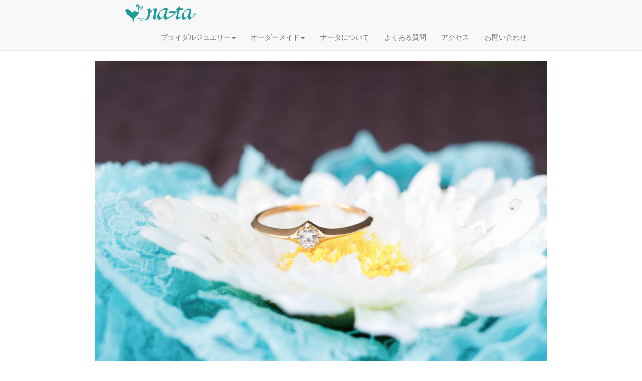

--- FILE ---
content_type: text/html
request_url: http://na-ta-jewel.com/engagement/bright/
body_size: 3896
content:
<!DOCTYPE html>
<html lang="ja">
  <head>
    <meta charset="UTF-8">
	<meta http-equiv="X-UA-Compatible" content="IE=edge">
	<meta name="viewport" content="width=device-width, initial-scale=1">
    <title>ブライト｜エンゲージリング（婚約指輪）｜オリジナルジュエリーナータ</title>
    <meta name="Keywords" content="ブライト,婚約指輪,エンゲージリング" />
    <meta name="Description" content="ブライトは夜空の輝きをイメージしたエンゲージリング。ブライダルリング専門店ナータ。" />
    <!-- OGP -->
    <meta property="og:title" content="ブライト｜エンゲージリング（婚約指輪）｜オリジナルジュエリーナータ" />
    <meta property="og:url" content="http://na-ta-jewel.com/engagement/bright/" />
    <meta property="og:type" content="website" />
    <meta property="og:description" content="ブライトは夜空の輝きをイメージしたエンゲージリング。ブライダルリング専門店ナータ。" />
    <meta property="og:image" content="http://na-ta-jewel.com/imgs/marriage/p01img_bright.jpg" /> 
    <meta property="og:locale" content="ja_JP" />
    <meta name="twitter:card" content="summary_large_image" />
    <meta name="twitter:site" content="@natajewel" />
    <!-- Bootstrap -->
	<link href="../../css/bootstrap.css" rel="stylesheet">
	<link href="../../rstyle.css" rel="stylesheet" type="text/css">
    <!-- jQuery (necessary for Bootstrap's JavaScript plugins) --> 
	<script src="../../js/jquery-1.11.3.min.js"></script>
	<!-- Include all compiled plugins (below), or include individual files as needed --> 
	<script src="../../js/bootstrap.js"></script>
	<!-- HTML5 shim and Respond.js for IE8 support of HTML5 elements and media queries -->
	<!-- WARNING: Respond.js doesn't work if you view the page via file:// -->
	<!--[if lt IE 9]>
		  <script src="https://oss.maxcdn.com/html5shiv/3.7.2/html5shiv.min.js"></script>
		  <script src="https://oss.maxcdn.com/respond/1.4.2/respond.min.js"></script>
		<![endif]-->
 <script>
  (function(i,s,o,g,r,a,m){i['GoogleAnalyticsObject']=r;i[r]=i[r]||function(){
  (i[r].q=i[r].q||[]).push(arguments)},i[r].l=1*new Date();a=s.createElement(o),
  m=s.getElementsByTagName(o)[0];a.async=1;a.src=g;m.parentNode.insertBefore(a,m)
  })(window,document,'script','//www.google-analytics.com/analytics.js','ga');

  ga('create', 'UA-17177950-3', 'auto');
  ga('require', 'displayfeatures');
  ga('require', 'linkid', 'linkid.js');
  ga('send', 'pageview');

</script>   
  </head>
  <body>
  <nav class="navbar navbar-default navbar-static-top">
    <div class="container-fluid navwide">
      <!-- Brand and toggle get grouped for better mobile display -->
<div class="navbar-header">
        <button type="button" class="navbar-toggle collapsed" data-toggle="collapse" data-target="#defaultNavbar1" aria-expanded="false"><span class="sr-only">Toggle navigation</span><span class="icon-bar"></span><span class="icon-bar"></span><span class="icon-bar"></span></button>
        <a class="navbar-brand" href="http://na-ta-jewel.com/"><img src="../../imgs/rogo001.gif" alt="ナータ" width="141" height="35" class="toprogo"></a>
        </div>
      <!-- Collect the nav links, forms, and other content for toggling -->
      <div class="collapse navbar-collapse" id="defaultNavbar1">
      <ul class="nav navbar-nav navbar-right">
          <li class="dropdown nabfont"><a class="dropdown-toggle" data-toggle="dropdown" role="button" aria-haspopup="true" aria-expanded="false">ブライダルジュエリー<span class="caret"></span></a>
            <ul class="dropdown-menu">
              <li role="separator" class="divider"></li>
              <li class="nabfont"><a href="http://na-ta-jewel.com/marriage/">結婚指輪</a></li>
              <li role="separator" class="divider"></li>
              <li class="nabfont"><a href="http://na-ta-jewel.com/engagement/">婚約指輪</a></li>
              <li role="separator" class="divider"></li>
            </ul>
          </li>
          <li class="dropdown nabfont"><a class="dropdown-toggle" data-toggle="dropdown" role="button" aria-haspopup="true" aria-expanded="false">オーダーメイド<span class="caret"></span></a>
            <ul class="dropdown-menu">
              <li role="separator" class="divider"></li>
              <li class="nabfont"><a href="http://na-ta-jewel.com/fullorder/">フルオーダーリングデザイン例</a></li>
              <li role="separator" class="divider"></li>
              <li class="nabfont"><a href="http://na-ta-jewel.com/price/">オーダーメイドの価格</a></li>
              <li role="separator" class="divider"></li>
            </ul>
          </li>
        <li class="nabfont"><a href="http://na-ta-jewel.com/shop/">ナータについて</a></li>
        <li class="nabfont"><a href="http://na-ta-jewel.com/faq/">よくある質問</a></li>
        <li class="nabfont"><a href="http://na-ta-jewel.com/access/">アクセス</a></li>
        <li class="nabfont"><a href="http://na-ta-jewel.com/inquiry/">お問い合わせ</a></li>
        </ul>
      </div>
    </div>
  </nav>
  <div class="container-fluid mainheda">
        <img src="../../imgs/marriage/p01img_bright.jpg" alt="婚約指輪・ブライト" class="originalimg img-responsive"/>
  </div>
  <div class="container-fluid">
  <div class="topicpath">
<ul class="breadsp center-block" itemscope itemtype="http://schema.org/BreadcrumbList">
<li class="rist nabfont" itemprop="itemListElement" itemscope itemtype="http://schema.org/ListItem">
<a itemprop="item" href="http://na-ta-jewel.com/">
<span class="nabcolor" title="結婚指輪・婚約指輪の「ナータ」TOP"  itemprop="name">結婚指輪・婚約指輪の「ナータ」TOP</span>
</a>
<meta itemprop="position" content="1" />
</li>&gt;

<li class="rist nabfont" itemprop="itemListElement" itemscope itemtype="http://schema.org/ListItem">
<a itemprop="item" href="http://na-ta-jewel.com/bridal/">
<span class="nabcolor" itemprop="name">ブライダルジュエリー</span>
</a>
<meta itemprop="position" content="2" />
</li>&gt;

<li class="rist" itemprop="itemListElement" itemscope itemtype="http://schema.org/ListItem">
<a itemprop="item" href="http://na-ta-jewel.com/engagement/">
<span class="nabcolor" itemprop="name">婚約指輪一覧［エンゲージリング］</span>
</a>
<meta itemprop="position" content="3" />
</li>&gt;
<li class="rist" itemprop="itemListElement" itemscope itemtype="http://schema.org/ListItem">
<span class="nabfont" itemprop="name">ブライト</span>
<meta itemprop="position" content="4" />
</li>

</ul>
  </div>
  </div>
 
  <div class="container-fluid">
      <h1 class="marriageh2">ブライト</h1>
    <p class="text-center"> ブライトは夜空の輝きをテーマにしたエンゲージリング。<br />
    輝きをデフォルメできないかと日夜考え辿り着いた形です。<br />
	ダイヤモンドをさらに際立たせるブライトは指につけると上品さも感じます。</p>
   </div>
      
  <div class="container-fluid">
    <h3 class="marriageshouh3">価格</h3>
    <div class="row pricem">
      <div class="col-sm-12 pricezo"><p>Bright(ブライト) 幅1.5mm ダイヤモンド0.1ct</p></div>
      <div class="col-sm-6 col-xs-12 price-z"><p>pt900 ￥103,680</p></div>
      <div class="col-sm-6 col-xs-12 price-z"><p>k18 ￥97,200</p></div>
    </div>
　　<p class="originaltext kakaku">価格は地金相場により予告なく変更する場合が<br />ございますので予めご了承ください。</p>
</div>
    <p class="designrings">他にも人気の商品をご用意してます</p>
         <div class="row originallink">
        <div class="col-sm-6 col-xs-6"><a href="http://na-ta-jewel.com/engagement/birth/"><img src="../../imgs/marriage/birth.jpg" alt="birth" class="img-responsive"/></a></div>
        <div class="col-sm-6 col-xs-6"><a href="http://na-ta-jewel.com/engagement/merlot/"><img src="../../imgs/marriage/merlot.jpg" alt="merlot" class="img-responsive"></a></div>
        <div class="col-sm-6 col-xs-6"><a href="http://na-ta-jewel.com/engagement/royal/"><img src="../../imgs/marriage/royal.jpg" alt="royal" class="img-responsive"/></a></div>
        <div class="col-sm-6 col-xs-6"><a href="http://na-ta-jewel.com/engagement/petal/"><img src="../../imgs/marriage/petal.jpg" alt="petal" class="img-responsive"></a></div>
  	  </div>
    <div class="row bbb center-block">
        <p class="marriageback"><a href="http://na-ta-jewel.com/engagement/" class="backcolor">婚約指輪（エンゲージリング）一覧へ戻る</a></p>
    <div class="row bbb center-block">
    <div class="col-sm-12">
      <a href="http://na-ta-jewel.com/diamond/">
        <img src="../../imgs/diasum1.jpg" alt="" class="sozai img-responsive"/>
        <p class="blia2">品質の評価基準を知って自分らしい選び方を</p>
        </a>
    </div>
    <div class="col-sm-12">
      <a href="http://na-ta-jewel.com/plan/">
        <img src="../../imgs/slide/customtop.jpg" alt="" class="sozai img-responsive"/>
        <p class="blia2">こだわりをプラスしてつくる ブライダルリング</p>
        </a>
    </div>
  </div>
  </div>
<div class="container-fluid">
  <div class="row sns">
        <div class="col-sm-12">
        <a href="https://ja-jp.facebook.com/natajewel/" rel="nofollow"><img src="../../imgs/facebook.jpg" alt="" class="snsicon"></a>
        <a href="https://jp.pinterest.com/jewelrynata/pins/" rel="nofollow"><img src="../../imgs/pinterest.jpg" alt="" class="snsicon"></a>
        <a href="https://www.instagram.com/original_jewelry_nata/" rel="nofollow"><img src="../../imgs/instagram.jpg" alt="" class="snsicon"></a>
        </div>
      </div>
    </div>
<div class="footer-info">
      <div class="container-fluid endlist">
		<div class="col-sm-6">
        <p class="endlisth">ブライダルジュエリー</p>
        <ul>
        <li class="footerlist">
            <a href="http://na-ta-jewel.com/marriage/" class="toptext">結婚指輪一覧</a><br />
            <a href="http://na-ta-jewel.com/engagement/" class="toptext">婚約指輪一覧</a><br />
            <a href="http://na-ta-jewel.com/plan/" class="toptext">フルオーダーメイドとセミオーダー(カスタム)</a><br />
            <a href="http://na-ta-jewel.com/price/" class="toptext">オーダーメイドの価格とお渡しまで</a><br />
            <a href="http://na-ta-jewel.com/fullorder/" class="toptext">フルオーダーリングのデザイン例</a><br />
            </li>
            </ul>
            </div>
            
		<div class="col-sm-6">
        <p class="endlisth">Contents</p>
        <ul>
        <li class="footerlist">
            <a href="http://na-ta-jewel.com/texture/" class="toptext">テクスチャー・表面加工</a><br />
            <a href="http://na-ta-jewel.com/platinum_gold/" class="toptext">プラチナやゴールドの特徴</a><br />
            <a href="http://na-ta-jewel.com/diamond/" class="toptext">ダイヤモンドの選び方</a><br />
            <a href="http://na-ta-jewel.com/engraved/" class="toptext">刻印やマーク</a><br />
            <a href="http://na-ta-jewel.com/maintenance/" class="toptext">メンテナンス</a><br />
            <a href="http://na-ta-jewel.com/column/" class="toptext">コラム</a><br />
            </li>
            </ul>
            </div>
            
            </div>
            
      <div class="container-fluid endlist2">
		<div class="col-sm-6">
        <p class="endlisth">About</p>
        <ul>
        <li class="footerlist">
            <a href="http://na-ta-jewel.com/shop/" class="toptext">ナータについて</a><br />
            <a href="http://na-ta-jewel.com/access/" class="toptext">アクセス</a><br />
            <a href="http://na-ta-jewel.com/inquiry/" class="toptext">お問い合わせ</a><br />
            <a href="http://na-ta-jewel.com/voice/" class="toptext">お客様の声</a><br />
            <a href="http://na-ta-jewel.com/faq/" class="toptext">よくある質問</a><br />
            <a href="http://natajewelblog.com/" class="toptext">ブログ</a><br />
            </li>
            </ul>
            </div>
		<div class="col-sm-6">
        <p class="endlisth">OtherWorks</p>
          <li class="sonota dropdown"><a class="toptext" aria-expanded="false" aria-haspopup="true" role="button" data-toggle="dropdown">その他のサービス<span class="caret"></span></a>
            <ul class="dropdown-menu">
              <li class="nabfont"><a href="http://na-ta-jewel.com/reform/">リフォーム</a></li>
              <li role="separator" class="divider"></li>
              <li class="nabfont"><a href="http://na-ta-jewel.com/accessory/">アクセサリー</a></li>
              <li role="separator" class="divider"></li>
              <li class="nabfont"><a href="http://na-ta-jewel.com/babyring/">ベビーリング</a></li>
            </ul>
          </li>
            </div>
            </div>
      <div class="container-fluid">
        <div class="row">
          <div class="col-sm-12">
              <div class="logo"><img src="../../imgs/rogo-footer.gif" alt="オリジナルジュエリーナータ" class="img-responsive rogo">
              <a href="http://na-ta-jewel.com/"><p class="footerlin center-block">結婚指輪・婚約指輪のオリジナルジュエリーナータ</p></a>
              </div>
              <div class="footertext">
              <p class="footerco">営業時間&ensp;11:00-18:00&ensp;定休日 水曜 木曜&ensp;Tel/Fax&ensp;092-864-7255</p>
              
            <p class="footerco">〒814-0142&ensp;福岡市城南区片江1-4-54&ensp;オーシャンビル2F</p>
            </div>
            </div>
            <div class="ac footertext">Copyright 2018 Original jewelry na-ta. All Rights Reserved.</div>
           </div>
         </div>
        </div>
    <p id="pageTop"><a href="#">Top</a></p>    
    <div>&nbsp;</div>
  </body>
</html>

--- FILE ---
content_type: text/css
request_url: http://na-ta-jewel.com/rstyle.css
body_size: 7309
content:
@charset "UTF-8";
.img-responsive.topimg {
	margin-left: auto;
	margin-right: auto;
	width: 950px;
}
.text-center {
	margin-left: auto;
	margin-right: auto;
	margin-top: 30px;
	margin-bottom: 30px;
	max-width: 650px;
	font-size: 13px;
	text-align: left;
	font-family: "Times New Roman", Times, serif;
	color: #806D45;
}
.lowlink {
	margin-top: 30px;
}
.navbar-brand img {
	display: inline;
	margin-right: 30px;
	margin-left: 20px;
	margin-top: -7px;
}
.img-responsive.senter {
	margin-left: auto;
	margin-right: auto;
	width: 650px;
}
.hcenter {
	margin-top: 30px;
	margin-bottom: 15px;
	font-size: 18px;
	font-family: "Times New Roman", Times, serif;
	background-color: #F7F4F1;
	padding-top: 10px;
	padding-bottom: 10px;
	max-width: 1000px;
	text-align: center;
	margin-left: auto;
	margin-right: auto;
	color: #8E8571;
}
.siz {
	font-size: 20px;
}
.original {
	margin-bottom: 15px;
	max-width: 900px;
	margin-left: auto;
	margin-right: auto;
	margin-top: 15px;
}
.order {
	max-width: 900px;
	margin-left: auto;
	margin-right: auto;
	padding-top: 20px;
	padding-bottom: 20px;
}
.footer-info {
	background-color: #F7F3F3;
	padding-top: 20px;
	padding-bottom: 20px;
}
.rogo {
	margin-left: auto;
	margin-right: auto;
	margin-bottom: 30px;
	margin-top: 10px;
}
.chat {
	margin-left: auto;
	margin-right: auto;
	margin-top: 20px;
}
.toph1 {
	font-size: 10px;
	margin-bottom: -3px;
	margin-left: 30px;
	font-family: "Times New Roman", Times, serif;
}
iiiiiiiii {
}
.toplin {
	margin-top: 10px;
	margin-bottom: 10px;
	margin-left: auto;
	margin-right: auto;
}
.linkz {
	max-width: 900px;
	margin-left: auto;
	margin-right: auto;
	margin-top: 30px;
}
.toptext {
	text-align: left;
	margin-top: 20px;
	margin-left: auto;
	margin-right: auto;
	font-size: 13px;
	max-width: 650px;
	font-family: "Times New Roman", Times, serif;
	font-style: normal;
	font-weight: 400;
	color: #5F5F4C;
}
.footertext {
	text-align: center;
	font-family: "Times New Roman", Times, serif;
}
.snsicon {
	margin-left: 15px;
	margin-right: 15px;
	max-width: 50px;
	-webkit-box-shadow: 0px 0px;
	box-shadow: 0px 0px;
}
.sns {
	padding-top: 30px;
	padding-bottom: 20px;
	text-align: center;
}
.topend {
	margin-top: 40px;
	margin-bottom: 45px;
	margin-left: auto;
	margin-right: auto;
}
.calendar {
	margin-top: 15px;
	margin-bottom: 20px;
	width: 400px;
}
.eigyouannai {
	margin-left: auto;
	margin-right: auto;
	margin-top: 15px;
	max-width: 450px;
}
.mapbana {
	margin-top: 40px;
	margin-bottom: 45px;
}
.h3cen {
	text-align: center;
	font-size: 20px;
	background-color: #F7F4F1;
	padding-top: 8px;
	padding-bottom: 5px;
	max-width: 950px;
	margin-left: auto;
	margin-right: auto;
	font-family: "Times New Roman", Times, serif;
	margin-bottom: 15px;
	margin-top: 0px;
	color: #8E8571;
}
.h3cenorder {
	text-align: center;
	font-size: 15px;
	background-color: #F7F4F1;
	padding-top: 8px;
	padding-bottom: 5px;
	max-width: 950px;
	margin-left: auto;
	margin-right: auto;
	font-family: "Times New Roman", Times, serif;
	margin-bottom: 15px;
}
.more {
	margin-right: auto;
	margin-left: auto;
	margin-top: -45px;
	margin-bottom: 30px;
	padding-left: 0px;
	width: 170px;
}
.sozai {
	width: 650px;
	margin-top: 5px;
	margin-left: auto;
	margin-right: auto;
}
.toprifo {
	width: 800px;
	margin-left: auto;
	margin-right: auto;
	margin-top: -10px;
}
.topplan {
	width: 650px;
	margin-left: auto;
	margin-right: auto;
	margin-bottom: 30px;
	margin-top: 20px;
}
.topimage {
	width: 750px;
	margin-left: auto;
	margin-right: auto;
	margin-bottom: 20px;
}
.topbana {
	width: 800px;
	font-family: "Times New Roman", Times, serif;
}
.marriage-img {
	width: 900px;
	margin-left: auto;
	margin-right: auto;
}
.rist {
	display: inline;
	list-style-type: none;
	margin-right: 2px;
	margin-left: 2px;
	min-width: 900px;
}
.topicpath {
	font-size: 11px;
	margin-top: 20px;
	max-width: 750px;
	text-align: left;
	margin-left: auto;
	margin-right: auto;
	margin-bottom: 0px;
}
.eng {
	text-align: center;
}
.h3eng {
	padding-top: 8px;
	padding-bottom: 5px;
	max-width: 900px;
	margin-left: auto;
	margin-right: auto;
	margin-bottom: 20px;
	text-align: center;
	font-size: 13px;
	/* [disabled]background-color: #F7F4F1; */
	font-family: "Times New Roman", Times, serif;
	margin-top: 30px;
	color: #5F5F4C;
}
.maribana {
	width: 800px;
	margin-left: auto;
	margin-right: auto;
}
.baby {
	text-align: center;
	font-family: "Times New Roman", Times, serif;
}
.baby2 {
	text-align: center;
	font-family: "Times New Roman", Times, serif;
}
.babyh2 {
	padding-top: 10px;
	padding-bottom: 10px;
	background-color: #F7F4F1;
	text-align: center;
	font-size: 18px;
	max-width: 900px;
	margin-top: 10px;
	margin-left: auto;
	margin-right: auto;
	font-family: "Times New Roman", Times, serif;
}
.babypc {
	text-align: center;
	font-size: 10pt;
	height: 50px;
	font-family: "Times New Roman", Times, serif;
}
.babyshousai {
	width: 800px;
	margin-bottom: 10px;
}
.babyli {
	margin-bottom: 20px;
	list-style-type: none;
	margin-top: 0px;
	margin-right: auto;
	margin-left: auto;
	font-family: "Times New Roman", Times, serif;
}
.babyimg {
	width: 700px;
	margin-left: auto;
	margin-right: auto;
	margin-bottom: 40px;
}
.silhoutte {
	margin-left: auto;
	margin-right: auto;
	margin-bottom: 10px;
}
.silhoutteare {
	margin-left: auto;
	margin-right: auto;
	max-width: 900px;
}
.babysilhop {
	text-align: center;
	margin-bottom: 20px;
	font-family: "Times New Roman", Times, serif;
}
.reformimg {
	width: 950px;
	margin-left: auto;
	margin-right: auto;
}
.riformh2 {
	padding-top: 10px;
	padding-bottom: 10px;
	max-width: 900px;
	margin-top: 10px;
	margin-left: auto;
	margin-right: auto;
	background-color: #F7F4F1;
	text-align: center;
	font-size: 15px;
	font-family: "Times New Roman", Times, serif;
	color: #3F3F2D;
	margin-bottom: 20px;
}
.h3reform {
	padding-top: 8px;
	padding-bottom: 5px;
	max-width: 950px;
	margin-left: auto;
	margin-right: auto;
	margin-bottom: 20px;
	text-align: center;
	font-size: 15px;
	background-color: #F7F4F1;
	font-family: "Times New Roman", Times, serif;
	margin-top: 20px;
}
.refotext {
	text-align: left;
	margin-left: auto;
	margin-right: auto;
	max-width: 600px;
	margin-bottom: -0.5px;
	font-family: "Times New Roman", Times, serif;
	font-size: 13px;
	margin-top: 10px;
	color: #5F5F4C;
}
.ripeaimg {
	width: 850px;
	margin-left: auto;
	margin-right: auto;
	margin-bottom: 20px;
	margin-top: 40px;
}
.koutei {
	width: 650px;
	margin-left: auto;
	margin-right: auto;
	margin-bottom: 30px;
	margin-top: 10px;
}
.refocenter {
	text-align: left;
	margin-left: auto;
	margin-right: auto;
	max-width: 700px;
	margin-bottom: 35px;
	font-family: "Times New Roman", Times, serif;
	margin-top: 35px;
	color: #5F5F4C;
}
.refoli {
	margin-bottom: 10px;
	list-style-type: none;
	margin-top: 0px;
	margin-right: auto;
	margin-left: auto;
	text-align: center;
	font-family: "Times New Roman", Times, serif;
}
.refosp {
	text-align: center;
	font-size: 10pt;
	height: 45px;
	font-family: "Times New Roman", Times, serif;
	color: #5F5F4C;
}
.refosum {
	margin-bottom: 60px;
	max-width: 900px;
	margin-left: auto;
	margin-right: auto;
}
.babytopimg {
	width: 950px;
	margin-left: auto;
	margin-right: auto;
}
.originalimg {
	width: 900px;
	margin-left: auto;
	margin-right: auto;
}
.originaltext {
	text-align: center;
	margin-left: auto;
	margin-right: auto;
	max-width: 810px;
	margin-bottom: 35px;
	font-family: "Times New Roman", Times, serif;
	font-size: 13px;
}
.marriageshouh3 {
	padding-top: 8px;
	padding-bottom: 5px;
	max-width: 900px;
	margin-left: auto;
	margin-right: auto;
	margin-bottom: 20px;
	text-align: center;
	font-size: 15px;
	background-color: #F7F4F1;
	font-family: "Times New Roman", Times, serif;
	margin-top: 20px;
}
.originallin {
	margin-left: 30px;
	margin-top: 20px;
	margin-bottom: 20px;
}
.originallintext {
	text-align: center;
	font-size: 17px;
	margin-top: 10px;
}
.originallink {
	margin-left: auto;
	margin-right: auto;
	max-width: 750px;
}
.originallinkse {
	float: right;
	margin-top: 20px;
	margin-bottom: 20px;
	margin-right: 30px;
}
.pricem {
	margin-left: auto;
	margin-right: auto;
	min-width: 200px;
	max-width: 600px;
	border: thin ridge #BBD0D9;
	margin-bottom: 20px;
}
.pricezo {
	text-align: center;
	padding-top: 5px;
}
.pricef {
	margin-left: auto;
	margin-right: auto;
	min-width: 200px;
	border: thin ridge #F6C8C3;
	max-width: 600px;
	margin-bottom: 20px;
}
.price-z {
	text-align: center;
	padding-top: 5px;
	text-decoration: underline;
}
.kakaku {
	margin-top: -30px;
	font-size: 13px;
}
.arrangeimg {
	margin-left: auto;
	margin-right: auto;
}
.arrangep {
	margin-left: auto;
	margin-right: auto;
	margin-top: 30px;
	font-family: "Times New Roman", Times, serif;
}
.arrange {
	max-width: 800px;
	margin-left: auto;
	margin-right: auto;
}
.marriageh2 {
	padding-top: 10px;
	padding-bottom: 10px;
	max-width: 900px;
	margin-top: 5px;
	margin-left: auto;
	margin-right: auto;
	background-color: #F7F4F1;
	text-align: center;
	font-size: 16px;
	font-family: "Times New Roman", Times, serif;
}
.ordermadeimg {
	margin-left: auto;
	margin-right: auto;
	margin-top: 10px;
	margin-bottom: 10px;
}
.ordermadetopimg {
	margin-left: auto;
	margin-right: auto;
	width: 900px;
}
.ordermadetext {
	text-align: left;
	margin-bottom: 20px;
	margin-top: 10px;
	margin-left: auto;
	margin-right: auto;
	max-width: 550px;
	font-family: "Times New Roman", Times, serif;
	font-size: 12px;
}
.marriagetoplin {
	margin-left: auto;
	margin-right: auto;
	width: 650px;
	margin-top: 35px;
	margin-bottom: 20px;
}
.accesstop {
	width: 900px;
	margin-left: auto;
	margin-right: auto;
}
.accessh2 {
	padding-top: 10px;
	padding-bottom: 10px;
	background-color: #F7F4F1;
	text-align: center;
	font-size: 18px;
	max-width: 900px;
	margin-top: 5px;
	margin-left: auto;
	margin-right: auto;
	font-family: "Times New Roman", Times, serif;
}
.accessjyuusho {
	list-style-type: none;
	font-size: 13px;
}
.accesstonmei {
	margin-left: auto;
	margin-right: auto;
	text-align: center;
	margin-top: 20px;
	font-size: 18px;
	margin-bottom: 20px;
	font-family: "Times New Roman", Times, serif;
}
.tenpo {
	margin-left: auto;
	margin-right: auto;
}
.google-maps {
position: relative;
padding-bottom: 75%;
height: 0;
overflow: hidden;
}
.google-maps iframe {
position: absolute;
top: 0;
left: 0;
width: 100% !important;
height: 100% !important;
}
.tenposiz {
	margin-left: auto;
	margin-right: auto;
	max-width: 800px;
}
.mapsize {
	margin-top: 30px;
	margin-bottom: 5px;
	max-width: 800px;
}
.acceszo {
	margin-left: auto;
	margin-right: auto;
	max-width: 800px;
}
.accessz {
	max-width: 800px;
}
.accessp {
	max-width: 800px;
	margin-bottom: 40px;
	font-family: "Times New Roman", Times, serif;
	color: #5F5F4C;
}
.bustenjin {
	margin-left: auto;
	margin-right: auto;
	max-width: 400px;
	padding-left: 30px;
}
.bushakata {
	margin-right: auto;
	margin-left: auto;
	max-width: 400px;
	padding-top: 40px;
	padding-left: 30px;
}
.accessli {
	list-style-type: none;
	font-family: "Times New Roman", Times, serif;
}
.densha {
	padding-left: 20px;
	margin-top: 30px;
}
.marriageannai {
	max-width: 700px;
	margin-left: auto;
	margin-right: auto;
	margin-top: 15px;
}
.marriagecustum {
	margin-left: auto;
	margin-right: auto;
	width: 750px;
}
.ordertopimg {
	width: 850px;
	margin-left: auto;
	margin-right: auto;
}
.ordermadeshousai {
	margin-bottom: 20px;
	max-width: 850px;
	margin-left: auto;
	margin-right: auto;
	margin-top: 15px;
}
.nagare {
	margin-top: 20px;
	margin-bottom: 20px;
	width: 290px;
}
.otoiawase {
	margin-top: 20px;
	margin-bottom: 20px;
	width: 290px;
}
.ordertoplin {
	margin-left: auto;
	margin-right: auto;
	width: 600px;
	margin-top: 35px;
	margin-bottom: 20px;
}
.nagaresp {
	background-color: #F7F4F1;
	max-width: 850px;
	margin-bottom: 30px;
	text-shadow: 0px 0px;
	-webkit-box-shadow: inset 0 0;
	box-shadow: inset 0 0;
}
.utiawase {
	margin-bottom: 20px;
	margin-top: 10px;
	-webkit-box-shadow: 5px 5px 9px 0px #A8A8A8;
	box-shadow: 5px 5px 9px 0px #A8A8A8;
}
.taiming {
	margin-bottom: 30px;
}
.koe {
	max-width: 600px;
}
.voiceimg {
	width: 850px;
	margin-left: auto;
	margin-right: auto;
}
.lowh3 {
	text-align: left;
	font-size: 15px;
	max-width: 900px;
	margin-left: auto;
	margin-right: auto;
	font-family: "ＭＳ ゴシック", "MS Gothic", "Osaka－等幅", Osaka-mono, monospace;
	margin-bottom: 10px;
	margin-top: 5px;
}
.lowp {
	text-align: center;
}
.lowm {
	max-width: 700px;
	margin-bottom: 40px;
}
.ad {
	width: 130px;
}
.acceso {
	text-align: center;
	font-size: 10pt;
	height: 35px;
	font-family: "Times New Roman", Times, serif;
}
.sirverimg {
	width: 840px;
	margin-left: auto;
	margin-right: auto;
}
.sirverring {
	max-width: 850px;
	margin-left: auto;
	margin-right: auto;
}
.ordermadeback {
	margin-left: auto;
	margin-right: auto;
	width: 550px;
	margin-top: 35px;
	margin-bottom: 20px;
}
.ordera {
	max-width: 500px;
}
.marriageback {
	max-width: 300px;
	text-align: center;
	margin-left: auto;
	margin-right: auto;
	font-size: 14px;
	font-family: "Times New Roman", Times, serif;
	font-style: normal;
	font-weight: 400;
	color: #5F5F4C;
	margin-top: 20px;
	margin-bottom: 40px;
	line-height: 30px;
}
.marriageh4 {
	font-size: 14px;
	font-family: "ＭＳ ゴシック", "MS Gothic", "Osaka－等幅", Osaka-mono, monospace;
	background-color: #F7F4F1;
	padding-top: 5px;
	padding-bottom: 5px;
	text-align: center;
	margin-left: auto;
	margin-right: auto;
	max-width: 650px;
}
.marriagecastump {
	margin-left: auto;
	margin-right: auto;
	margin-top: 12px;
	margin-bottom: 10px;
	font-size: 11px;
	text-align: left;
	font-family: "Times New Roman", Times, serif;
	color: #5F5F4C;
	height: 30px;
}
.marriageh {
	margin-top: 25px;
	margin-bottom: 10px;
	font-size: 14px;
	font-family: "Times New Roman", Times, serif;
	padding-top: 5px;
	padding-bottom: 5px;
	max-width: 900px;
	text-align: center;
	margin-left: auto;
	margin-right: auto;
	color: #5F5F4C;
	background-color: #F7F4F1;
	line-height: 15pt;
}
.marriagetopp {
	margin-left: auto;
	margin-right: auto;
	margin-top: 30px;
	margin-bottom: -20px;
	max-width: 650px;
	font-size: 13px;
	text-align: left;
	font-family: "Times New Roman", Times, serif;
}
.originalmarriage {
	margin-bottom: 10px;
	max-width: 900px;
	margin-left: auto;
	margin-right: auto;
}
.nagareannai {
	max-width: 650px;
	margin-bottom: -30px;
	margin-top: -20px;
}
.marriagetop {
	max-width: 250px;
	text-align: center;
	margin-top: -45px;
	font-size: 17px;
	font-family: "ヒラギノ角ゴ Pro W3", "Hiragino Kaku Gothic Pro", "メイリオ", Meiryo, Osaka, "ＭＳ Ｐゴシック", "MS PGothic", sans-serif;
	border-style: groove;
	border-width: 1px;
	color: #A19696;
	text-shadow: 3px 3px 1px #CED7E3;
	margin-bottom: 30px;
}
.a {
	margin-right: 15px;
	float: left;
}
.faq {
	text-align: left;
	font-size: 15px;
	max-width: 800px;
	margin-left: auto;
	margin-right: auto;
	font-family: "ＭＳ ゴシック", "MS Gothic", "Osaka－等幅", Osaka-mono, monospace;
	margin-bottom: 5px;
	margin-top: 5px;
}
.answer {
	margin-top: 20px;
	margin-left: 40px;
	color: #867373;
	font-size: 14px;
}
.faqh {
	margin-top: 20px;
	font-size: 14px;
	font-family: "Times New Roman", Times, serif;
	padding-top: 10px;
	padding-bottom: 10px;
	max-width: 750px;
	text-align: center;
	margin-left: auto;
	margin-right: auto;
	font-style: normal;
	font-weight: 400;
	color: #5F5F4C;
	margin-bottom: 5px;
	border-bottom: thin dotted #555252;
}
.faqqa {
	max-width: 700px;
	margin-bottom: 70px;
}
.p {
	float: left;
	margin-bottom: 40px;
	margin-right: 15px;
}
.fulltext {
	margin-left: auto;
	margin-right: auto;
	margin-top: 20px;
	max-width: 650px;
	font-size: 12px;
	text-align: left;
	font-family: "Times New Roman", Times, serif;
	color: #8E8571;
}
.fulltop {
	font-family: "Times New Roman", Times, serif;
	font-size: 12px;
	color: #8E8571;
	text-align: right;
	margin-top: 10px;
	margin-bottom: 0px;
	max-width: 800px;
}
.torikumi {
	font-family: "Times New Roman", Times, serif;
	font-size: 14px;
	color: #776645;
	text-align: center;
	margin-top: 10px;
	margin-bottom: 0px;
}
.torikimip {
	margin-top: 50px;
	margin-bottom: 15px;
	font-size: 18px;
	font-family: "ＭＳ ゴシック", "MS Gothic", "Osaka－等幅", Osaka-mono, monospace;
	background-color: #F7F4F1;
	padding-top: 10px;
	padding-bottom: 10px;
	max-width: 950px;
	text-align: center;
	margin-left: auto;
	margin-right: auto;
	padding-left: 30px;
	padding-right: 30px;
}
.torip {
	text-align: left;
	font-family: "Times New Roman", Times, serif;
	font-size: 13px;
	margin-top: 20px;
	margin-bottom: 10px;
}
.owner {
	margin-top: 20px;
	margin-bottom: 10px;
	width: 600px;
}
.ordp {
	text-align: center;
	font-family: "Times New Roman", Times, serif;
}
.kasip {
	font-family: "Times New Roman", Times, serif;
	font-size: 14px;
	color: #776645;
	text-align: center;
	margin-top: 45px;
	margin-bottom: 0px;
}
.topmarriage {
	max-width: 650px;
	font-family: "Times New Roman", Times, serif;
	color: #5F5F4C;
	margin-top: 15px;
	margin-bottom: 40px;
}
.tooh {
	font-family: "Times New Roman", Times, serif;
	font-size: 18px;
	color: #8E8571;
	text-align: center;
	margin-top: 20px;
	margin-bottom: 0px;
}
.custum {
}
.custum4 {
	margin-bottom: 10px;
	font-size: 12px;
	font-family: "Times New Roman", Times, serif;
	background-color: #F8F4EF;
	padding-top: 5px;
	padding-bottom: 5px;
	text-align: center;
	margin-left: auto;
	margin-right: auto;
	color: #5F5F4C;
}
.zoo {
	margin-top: 20px;
	max-width: 900px;
}
.custmsp {
	margin-bottom: 0px;
	width: 600px;
	margin-top: 20px;
	-webkit-box-shadow: 5px 5px 15px #E3DADA;
	box-shadow: 5px 5px 15px #E3DADA;
}
.waku {
	border: medium double #9E9449;
	max-width: 900px;
	margin-bottom: 20px;
	margin-top: 30px;
	padding-top: 20px;
}
.toporder {
	max-width: 650px;
	font-family: "Times New Roman", Times, serif;
	color: #5F5F4C;
	padding-left: 5px;
	padding-right: 5px;
	padding-top: 10px;
	padding-bottom: 5px;
}
.tpor {
	font-family: "Times New Roman", Times, serif;
	font-size: 20px;
	color: #8E8571;
	text-align: center;
	margin-top: 20px;
	margin-bottom: 10px;
}
.orderz {
	max-width: 900px;
	background-color: #E1D5C4;
}
.waku2 {
	/* [disabled]border-left: medium double #D0CBAD; */
	/* [disabled]border-right: medium double #D0CBAD; */
	/* [disabled]border-bottom: medium double #E6E5D8; */
	/* [disabled]border-top: medium double #D0CBAD; */
	max-width: 900px;
	margin-top: 10px;
	margin-bottom: 5px;
	margin-left: 5px;
	margin-right: 5px;
}
.waku3 {
	border: medium double #D9D3A6;
	margin-bottom: 80px;
	margin-top: 10px;
	max-width: 900px;
}
.topoedecom {
	text-align: left;
	font-size: 13px;
	max-width: 650px;
	font-family: "Times New Roman", Times, serif;
	font-style: normal;
	font-weight: 400;
	color: #5F5F4C;
	padding-left: 5px;
	padding-right: 5px;
}
.kikinnzoku {
	margin-bottom: 5px;
	font-size: 14px;
	font-family: "Times New Roman", Times, serif;
	text-align: center;
	margin-left: auto;
	margin-right: auto;
	color: #5F5F4C;
	max-width: 200px;
	border-bottom: thin dotted #555252;
}
.surprise {
	margin-top: 15px;
	width: 650px;
}
.kokuinp {
	text-align: center;
	margin-top: 20px;
	margin-left: auto;
	margin-right: auto;
	font-size: 13px;
	max-width: 300px;
	font-family: "Times New Roman", Times, serif;
	font-style: normal;
	font-weight: 400;
	color: #5F5F4C;
	border-bottom: thin dotted #AAA1A1;
}
.rei {
	display: inline-block;
}
.kokuinsp {
	max-width: 600px;
}
.map {
	text-align: center;
	font-family: "ＭＳ ゴシック", "MS Gothic", "Osaka－等幅", Osaka-mono, monospace;
	font-style: normal;
	font-weight: 400;
	font-size: 16px;
}
.ichiran {
	text-align: center;
	margin-top: 20px;
	margin-left: auto;
	margin-right: auto;
	font-size: 17px;
	max-width: 200px;
	font-family: "Times New Roman", Times, serif;
	font-style: normal;
	font-weight: 400;
	color: #89897C;
	border-bottom: thin dotted #AAA1A1;
	margin-bottom: 20px;
}
.colum {
	padding-top: 10px;
	padding-bottom: 10px;
	text-align: center;
	background-color: #F7F3F3;
	margin-bottom: 10px;
	margin-top: 30px;
}
.colimwide {
	max-width: 600px;
}
.columwide {
	max-width: 700px;
}
.columhi {
	height: 40px;
	margin-top: 10px;
	margin-bottom: 10px;
}
.diamondimg {
	width: 650px;
	margin-bottom: 10px;
	margin-left: auto;
	margin-right: auto;
}
.diawaku {
	border: medium double #9E9449;
	max-width: 900px;
	margin-bottom: 20px;
	margin-top: 30px;
	padding-left: 10px;
	padding-right: 10px;
}
.meredaiya {
	margin-left: auto;
	margin-right: auto;
	width: 500px;
	margin-bottom: 35px;
	margin-top: 20px;
}
.diah {
	margin-top: 50px;
	margin-bottom: 5px;
	font-size: 14px;
	font-family: "Times New Roman", Times, serif;
	text-align: center;
	margin-left: auto;
	margin-right: auto;
	color: #5F5F4C;
	max-width: 200px;
	border-bottom: thin dotted #555252;
}
.diamonderabi {
	text-align: center;
	margin-top: px;
	margin-left: auto;
	margin-right: auto;
	font-size: 15px;
	max-width: 300px;
	font-family: "Times New Roman", Times, serif;
	font-style: normal;
	font-weight: 400;
	color: #89897C;
	border-bottom: thin dotted #AAA1A1;
	margin-bottom: 10px;
}
.sozairei {
	width: 350px;
	margin-left: auto;
	margin-right: auto;
}
.platinungoldh {
	margin-top: 20px;
	margin-bottom: 30px;
	font-size: 15px;
	font-family: "Times New Roman", Times, serif;
	padding-top: 5px;
	padding-bottom: 5px;
	max-width: 900px;
	text-align: center;
	margin-left: auto;
	margin-right: auto;
	color: #5F5F4C;
	background-color: #F7F4F1;
}
.sozaiimg {
	width: 850px;
}
.waku4 {
	border: medium double #D9D3A6;
	max-width: 900px;
	margin-top: 10px;
	margin-bottom: 10px;
	margin-left: 5px;
	margin-right: 5px;
}
.sozaiimg2 {
	width: 550px;
	margin-left: auto;
	margin-right: auto;
	margin-top: 10px;
}
.ichiranlg {
	text-align: center;
	margin-top: px;
	margin-left: auto;
	margin-right: auto;
	font-size: 15px;
	max-width: 300px;
	font-family: "Times New Roman", Times, serif;
	font-style: normal;
	font-weight: 400;
	color: #89897C;
	border-bottom: thin dotted #AAA1A1;
}
.aaa {
	max-width: 940px;
	padding-bottom: 20px;
	margin-top: 0px;
}
.kokuinimg {
	width: 300px;
	margin-bottom: 10px;
	margin-top: 10px;
}
.markz {
	max-width: 850px;
}
.futarikokuin {
	width: 600px;
	margin-left: auto;
	margin-right: auto;
	margin-bottom: 30px;
	margin-top: 20px;
}
.wakucont {
	border: medium double #9E9449;
	max-width: 850px;
	margin-bottom: 20px;
	margin-top: 20px;
	max-height: 550px;
}
.point {
	margin-top: 10px;
	margin-bottom: 10px;
	font-size: 14px;
	font-family: "Times New Roman", Times, serif;
	padding-top: 5px;
	padding-bottom: 5px;
	max-width: 400px;
	text-align: center;
	margin-left: auto;
	margin-right: auto;
	color: #5F5F4C;
	background-color: #F7F4F1;
}
.textureimg {
	width: 400px;
	margin-left: auto;
	margin-right: auto;
	margin-top: 20px;
}
.texturehoka {
	margin-top: 10px;
	margin-left: auto;
	margin-right: auto;
	width: 400px;
}
.another {
	max-width: 900px;
}
.texturewaku {
	border: medium double #9E9449;
	margin-bottom: 15px;
	max-width: 700px;
	padding-left: 10px;
	padding-right: 10px;
	max-height: 450px;
	padding-bottom: 10px;
}
.texturetext {
	text-align: left;
	margin-top: 10px;
	margin-left: auto;
	margin-right: auto;
	font-size: 14px;
	font-family: "Times New Roman", Times, serif;
	font-style: normal;
	font-weight: 400;
	color: #5F5F4C;
	max-width: 400px;
	height: 60px;
	margin-bottom: 20px;
}
.qanda {
	margin-top: 50px;
	margin-bottom: 15px;
	font-size: 16px;
	font-family: "Times New Roman", Times, serif;
	background-color: #F7F4F1;
	padding-top: 10px;
	padding-bottom: 10px;
	max-width: 800px;
	text-align: center;
	margin-left: auto;
	margin-right: auto;
}
.othel {
	text-align: center;
	font-size: 12px;
	font-family: "Times New Roman", Times, serif;
	color: #89897C;
	margin-top: 20px;
	margin-bottom: 10px;
	margin-left: -10px;
	margin-right: -10px;
	border-bottom: thin dotted #E2C09A;
}
.other {
	max-width: 800px;
	border-top: medium double #A9873A;
	border-bottom: medium double #A9873A;
	margin-top: 50px;
	margin-bottom: 40px;
	background-color: #FEFEFE;
}
#pageTop {
	position: fixed;
	bottom: 20px;
	right: 20px;
}
#pageTop a {
	display: block;
	z-index: 999;
	padding-top: 6px;
	padding-right: 0;
	padding-left: 2px;
	padding-bottom: 0;
	border-radius: 30px;
	width: 55px;
	height: 55px;
	background-color: #83D3CD;
	color: #fff;
	text-decoration: none;
	text-align: center;
	font-size: 20px;
}
.textureimgheda {
	width: 850px;
	margin-top: 30px;
}
.textureh {
	margin-bottom: 5px;
	font-size: 16px;
	font-family: "Times New Roman", Times, serif;
	text-align: center;
	margin-left: auto;
	margin-right: auto;
	color: #5F5F4C;
	max-width: 200px;
	border-bottom: thin dotted #555252;
	margin-top: 20px;
}
.qes {
	border: 1px solid #AA8337;
	text-align: left;
	cursor: pointer;
	max-width: 800px;
	margin-top: 20px;
	margin-bottom: 20px;
	font-family: "Times New Roman", Times, serif;
	padding-left: 5px;
	padding-top: 5px;
	padding-bottom: 5px;
	padding-right: 5px;
	color: #7C5839;
	font-size: 14px;
}
.ans {
	text-align: left;
	font-family: "Times New Roman", Times, serif;
	color: #381E07;
	font-size: 14px;
	max-width: 800px;
	padding-left: 10px;
	padding-right: 10px;
}
.cutumwaku {
	border: medium double #E3DFC8;
	max-width: 900px;
	margin-bottom: 5px;
	margin-top: 40px;
	padding-left: 5px;
	padding-right: 5px;
}
.customh {
	margin-bottom: 5px;
	font-size: 14px;
	font-family: "Times New Roman", Times, serif;
	padding-top: 5px;
	padding-bottom: 5px;
	text-align: center;
	color: #5F5F4C;
	background-color: #F8F8F4;
}
.costump {
	max-width: 650px;
	font-family: "Times New Roman", Times, serif;
	color: #5F5F4C;
	margin-top: 20px;
	margin-bottom: 10px;
	font-size: 12px;
	padding-left: 10px;
	padding-right: 10px;
}
.toptextmarriage {
	max-width: 850px;
	font-family: "Times New Roman", Times, serif;
	color: #5F5F4C;
	margin-top: 15px;
	margin-bottom: 40px;
	padding-left: 10px;
	padding-right: 10px;
}
.toporderh {
	font-family: "Times New Roman", Times, serif;
	font-size: 20px;
	color: #8E8571;
	text-align: center;
	margin-top: 70px;
}
.ordertoprei {
	margin-bottom: 10px;
	border-bottom: thin solid #E6E1DE;
	-webkit-box-shadow: 5px 5px 10px #B9B4B4;
	box-shadow: 5px 5px 10px #B9B4B4;
}
.contentp {
	text-align: left;
	margin-top: 20px;
	margin-left: auto;
	margin-right: auto;
	font-size: 13px;
	max-width: 650px;
	font-family: "Times New Roman", Times, serif;
	font-style: normal;
	font-weight: 400;
	color: #5F5F4C;
	min-height: 60px;
}
.contentp2 {
	text-align: left;
	margin-top: 20px;
	margin-left: auto;
	margin-right: auto;
	font-size: 13px;
	max-width: 650px;
	font-family: "Times New Roman", Times, serif;
	font-style: normal;
	font-weight: 400;
	color: #5F5F4C;
	min-height: 70px;
}
.designex {
	margin-left: auto;
	margin-right: auto;
	max-width: 230px;
	text-shadow: 0px 0px;
}
.designp {
	text-align: left;
	margin-left: auto;
	margin-right: auto;
	font-size: 12px;
	max-width: 650px;
	font-family: "Times New Roman", Times, serif;
	font-style: normal;
	font-weight: 400;
	color: #5F5F4C;
	padding-top: 20px;
}
.designh {
	margin-bottom: 5px;
	font-size: 15px;
	font-family: "Times New Roman", Times, serif;
	text-align: center;
	margin-left: auto;
	margin-right: auto;
	color: #5F5F4C;
	max-width: 300px;
	border-bottom-width: thin;
	border-bottom-style: dotted;
}
.ringtype {
	max-width: 900px;
	margin-left: auto;
	margin-right: auto;
	/* [disabled]margin-top: 40px; */
	margin-bottom: 25px;
}
.type {
	margin-left: auto;
	margin-right: auto;
	margin-bottom: 30px;
	margin-top: 5px;
}
.topbanaimgs {
	margin-left: auto;
	margin-right: auto;
	margin-bottom: 5px;
	margin-top: 5px;
	max-width: 400px;
}
.wakucont a {
	text-decoration: none;
	display: block;
}
.wakucont a:hover {
	background-color: #F4F2F2;
}
.qesz {
	max-width: 750px;
	border-top: medium double #E2D4B5;
	border-bottom: medium double #E2D4B5;
	margin-top: 15px;
	background-color: #FEFEFE;
	margin-bottom: -15px;
}
.qesa {
	text-align: center;
	font-size: 13px;
	font-family: "Times New Roman", Times, serif;
	color: #89897C;
	margin-top: 10px;
	margin-bottom: 10px;
	margin-left: -10px;
	margin-right: -10px;
	border-bottom: thin dotted #E2C09A;
}
.shousai {
	margin-top: 5px;
	margin-bottom: 5px;
}.custare {
	max-width: 850px;
	font-family: "Times New Roman", Times, serif;
	color: #5F5F4C;
	margin-top: px;
	font-size: 13px;
	text-align: center;
	margin-bottom: 10px;
}
.customshikiri {
	margin-top: 70px;
	width: 650px;
	margin-bottom: -30px;
}
.customdesignp {
	margin-bottom: 20px;
	font-size: 16px;
	font-family: "Times New Roman", Times, serif;
	text-align: center;
	margin-left: auto;
	margin-right: auto;
	color: #5F5F4C;
	max-width: 300px;
	border-bottom: thin dotted #555252;
}
.customdezainnwaku {
	margin-right: auto;
	min-width: 200px;
	border: thin ridge #BBD0D9;
	max-width: 700px;
	margin-bottom: 20px;
	margin-top: 0px;
	margin-left: auto;
	padding-left: 5px;
	padding-right: 5px;
}
.marriageli {
	font-family: "Times New Roman", Times, serif;
	list-style-type: disc;
	color: #5F5F4C;
	margin-bottom: 5px;
	margin-top: 5px;
	font-size: 12px;
}
.marriageli2 {
	max-width: 700px;
	margin-top: 5px;
	background-color: #FFFBF7;
	padding-top: 5px;
	padding-bottom: 5px;
}
.mapwide {
	max-width: 900px;
	margin-top: 40px;
}
.topmap {
	margin-bottom: 15px;
	margin-top: 10px;
	max-width: 700px;
}
.marriageconte {
	text-align: left;
	margin-top: 10px;
	margin-left: auto;
	margin-right: auto;
	font-size: 12px;
	max-width: 650px;
	font-family: "Times New Roman", Times, serif;
	font-style: normal;
	font-weight: 400;
	color: #5F5F4C;
	min-height: 40px;
	margin-bottom: 10px;
}
.wakumarriage {
	border: thin solid #9E9449;
	max-width: 600px;
	margin-top: 10px;
	max-height: 550px;
}
.marriagelin {
	margin-top: 10px;
	margin-bottom: 10px;
	margin-left: auto;
	margin-right: auto;
}
.texmari {
	text-align: center;
	font-family: "Times New Roman", Times, serif;
	color: #BDA1A2;
	font-size: 12px;
	min-height: 35px;
}
.marriagenav {
	text-align: center;
	font-size: 12px;
	font-family: "Times New Roman", Times, serif;
	color: #6A6A52;
	margin-top: 10px;
	margin-bottom: 10px;
	margin-left: -10px;
	margin-right: -10px;
	border-bottom: thin dotted #E2C09A;
}
.navcolor {
color: #89897C;	
}
.marriagemen {
	max-width: 750px;
	border-top: medium double #E2D4B5;
	border-bottom: medium double #E2D4B5;
	margin-top: 5px;
	background-color: #FEFEFE;
}
.marriagete {
	text-align: center;
	margin-top: 30px;
	margin-left: auto;
	margin-right: auto;
	font-size: 19px;
	max-width: 200px;
	font-family: "Times New Roman", Times, serif;
	font-style: normal;
	font-weight: 400;
	color: #5F5F4C;
}
.custp {
	max-width: 850px;
	font-family: "Times New Roman", Times, serif;
	color: #5F5F4C;
	margin-top: px;
	font-size: 13px;
	text-align: center;
	margin-bottom: 30px;
}
.nabfont {
	font-family: "Palatino Linotype", "Book Antiqua", Palatino, serif;
	color: #955252;
}
.topp {
	text-align: left;
	margin-left: auto;
	margin-right: auto;
	font-size: 13px;
	max-width: 650px;
	font-family: "Times New Roman", Times, serif;
	font-style: normal;
	font-weight: 400;
	color: #5F5F4C;
	margin-top: 5px;
}
.details {
	max-width: 900px;
	margin-left: 10px;
	margin-right: 10px;
}
.toptext2 {
	text-align: center;
	margin-left: auto;
	margin-right: auto;
	font-size: 11px;
	max-width: 650px;
	font-family: "Times New Roman", Times, serif;
	font-style: normal;
	font-weight: 400;
	color: #5F5F4C;
	margin-bottom: 20px;
	margin-top: -15px;
}
.collage1 {
	margin-bottom: 10px;
	width: 800px;
	margin-top: 15px;
}
.detailsp {
	text-align: center;
	margin-top: 10px;
	margin-left: auto;
	margin-right: auto;
	font-size: 12px;
	max-width: 650px;
	font-family: "Times New Roman", Times, serif;
	font-style: normal;
	font-weight: 400;
	color: #5F5F4C;
	margin-bottom: -40px;
}
.marriagedeteils {
	margin-top: 30px;
	width: 650px;
}
.designrings {
	padding-top: 8px;
	padding-bottom: 5px;
	max-width: 900px;
	margin-left: auto;
	margin-right: auto;
	margin-bottom: 20px;
	text-align: center;
	font-size: 17px;
	background-color: #F7F4F1;
	font-family: "Times New Roman", Times, serif;
	margin-top: 20px;
	color: #6D6565;
}
.textorder {
	text-align: center;
	font-family: "Times New Roman", Times, serif;
	color: #BDA1A2;
	font-size: 12px;
	min-height: 35px;
}
.orderlink {
	max-width: 750px;
	margin-left: auto;
	margin-right: auto;
	margin-bottom: 10px;
	margin-top: 35px;
}
.ordermen {
	max-width: 750px;
	border-top: medium double #E2D4B5;
	border-bottom: medium double #E2D4B5;
	margin-top: 5px;
	background-color: #FEFEFE;
}
.shopinfo {
	border: medium double #D6D3BC;
	margin-bottom: 0px;
	margin-top: 3px;
	max-height: 550px;
	padding-left: 0px;
	padding-right: 0px;
}
.infowaku {
	border: medium double #D6D3BC;
	margin-bottom: 10px;
	margin-top: 25px;
	padding-left: 3px;
	padding-right: 3px;
	margin-left: -5px;
	margin-right: -5px;
}
.designdrawing {
	margin-top: 40px;
	margin-bottom: -13px;
	width: 650px;
}
.wakucont2 {
	border: medium double #D6D3BC;
	max-width: 850px;
	margin-bottom: 40px;
	margin-top: 20px;
	max-height: 550px;
	padding-left: 5px;
	padding-right: 5px;
	margin-left: -5px;
	margin-right: -5px;
}
.faqp {
	text-align: center;
	margin-top: 40px;
	margin-left: auto;
	margin-right: auto;
	font-size: 13px;
	max-width: 650px;
	font-family: "Times New Roman", Times, serif;
	font-style: normal;
	font-weight: 400;
	color: #5F5F4C;
	margin-bottom: -30px;
}
.olbar {
	text-align: left;
	padding-left: 5px;
}
.marriagetoptext {
	text-align: left;
	margin-top: 15px;
	margin-left: auto;
	margin-right: auto;
	font-size: 12px;
	max-width: 650px;
	font-family: "Times New Roman", Times, serif;
	font-style: normal;
	font-weight: 400;
	color: #5F5F4C;
}
.marritoph {
	text-align: center;
	margin-top: 10px;
	margin-left: auto;
	margin-right: auto;
	font-size: 16px;
	max-width: 400px;
	font-family: "Times New Roman", Times, serif;
	font-style: normal;
	font-weight: 400;
	color: #5F5F4C;
	margin-bottom: 10px;
	line-height: 20px;
}
.color {
	background-color: #FFFBFB;
	margin-bottom: -15px;
	max-width: 950px;
}
.voiceh {
	text-align: center;
	font-size: 14px;
	background-color: #F7F4F1;
	padding-top: 8px;
	padding-bottom: 5px;
	max-width: 950px;
	margin-left: auto;
	margin-right: auto;
	font-family: "Times New Roman", Times, serif;
	margin-bottom: 15px;
	margin-top: 0px;
	color: #8E8571;
}
.acceh {
	margin-top: 30px;
	margin-bottom: 15px;
	font-size: 14px;
	font-family: "Times New Roman", Times, serif;
	background-color: #F7F4F1;
	padding-top: 10px;
	padding-bottom: 10px;
	max-width: 1000px;
	text-align: center;
	margin-left: auto;
	margin-right: auto;
	color: #8E8571;
}
.otherl {
	font-size: 13px;
	font-family: "Times New Roman", Times, serif;
	text-align: center;
	color: #5F5F4C;
	max-width: 650px;
	margin-top: 15px;
	background-color: #F3F0F0;
	padding-top: 5px;
	padding-bottom: 3px;
}
.center {
}
.bbb {
	max-width: 940px;
	padding-bottom: 20px;
	margin-top: 40px;
	margin-bottom: 30px;
}
.marriagehh {
	text-align: left;
	margin-top: 10px;
	margin-left: auto;
	margin-right: auto;
	font-size: 11px;
	max-width: 800px;
	font-family: "Times New Roman", Times, serif;
	font-style: normal;
	font-weight: 400;
	color: #8E8571;
	margin-bottom: 0px;
	padding-left: 10px;
	padding-right: 10px;
}
.navwide {
	max-width: 850px;
}
.fullh {
	font-family: "Times New Roman", Times, serif;
	font-size: 16px;
	color: #8E8571;
	text-align: center;
	margin-top: 25px;
	margin-bottom: -5px;
	max-width: 400px;
}
.ptsp {
	margin-bottom: 70px;
	margin-top: 60px;
}
.kikinnzoku2 {
	margin-bottom: 5px;
	font-size: 14px;
	font-family: "Times New Roman", Times, serif;
	text-align: center;
	margin-left: auto;
	margin-right: auto;
	color: #5F5F4C;
	max-width: 350px;
	border-bottom: thin dotted #555252;
}
.kikinnzoku3 {
	text-align: left;
	margin-top: 20px;
	margin-left: auto;
	margin-right: auto;
	font-size: 13px;
	max-width: 650px;
	font-family: "Times New Roman", Times, serif;
	font-style: normal;
	font-weight: 400;
	color: #5F5F4C;
	margin-bottom: 40px;
}
.kikinnzokuh {
	margin-top: 40px;
	margin-bottom: 10px;
	font-size: 13px;
	font-family: "Times New Roman", Times, serif;
	padding-top: 5px;
	padding-bottom: 5px;
	max-width: 900px;
	text-align: center;
	margin-left: auto;
	margin-right: auto;
	color: #5F5F4C;
	background-color: #F7F4F1;
}
.kikinnzokumenyu {
	text-align: center;
	margin-top: 30px;
	margin-left: auto;
	margin-right: auto;
	font-size: 14px;
	max-width: 200px;
	font-family: "Times New Roman", Times, serif;
	font-style: normal;
	font-weight: 400;
	color: #5F5F4C;
}
.widede {
	padding-left: 0px;
	padding-right: 0px;
}
.designt {
	text-align: center;
	font-family: "Times New Roman", Times, serif;
	color: #BDA1A2;
	font-size: 13px;
	min-height: 17px;
	padding-bottom: 0px;
	margin-bottom: 0px;
}
.spdesign {
	margin-bottom: 60px;
	margin-top: 60px;
}
.infophoto {
	max-width: 850px;
}
.infosp {
	margin-bottom: 10px;
	max-width: 800px;
	margin-top: 10px;
	padding-left: 0px;
	padding-right: 0px;
}
.shop {
	margin-bottom: 10px;
	margin-top: 5px;
}
.shop2 {
	padding-left: 0px;
	padding-right: 0px;
}
.shop3 {
	width: 500px;
	margin-bottom: 20px;
}
.shopp {
}
.shopt {
	text-align: left;
	font-size: 13px;
	max-width: 650px;
	font-family: "Times New Roman", Times, serif;
	font-style: normal;
	font-weight: 400;
	color: #5F5F4C;
	padding-left: 20px;
	padding-right: 20px;
	margin-top: 30px;
	margin-bottom: 40px;
}
.shoph {
	margin-top: 30px;
	font-size: 16px;
	font-family: "Times New Roman", Times, serif;
	padding-top: 5px;
	padding-bottom: 5px;
	max-width: 900px;
	text-align: center;
	margin-left: auto;
	margin-right: auto;
	color: #5F5F4C;
}
.shopl {
	margin-bottom: 20px;
	border-radius: 4px;
	background-color: #f5f5f5;
	-webkit-box-shadow: inset 0 1px 1px rgba(0, 0, 0, .05);
	box-shadow: inset 0 1px 1px rgba(0, 0, 0, .05);
	max-width: 750px;
	padding-left: 20px;
	padding-right: 20px;
	padding-top: 15px;
	padding-bottom: 10px;
}
.marriagetext {
	text-align: left;
	margin-top: 15px;
	margin-left: auto;
	margin-right: auto;
	font-size: 12px;
	max-width: 300px;
	font-family: "Times New Roman", Times, serif;
	font-style: normal;
	font-weight: 400;
	color: #5F5F4C;
	margin-bottom: 0px;
}
.marriagesp {
	padding-left: 0px;
	padding-right: 0px;
}
.shopre {
	text-align: left;
	font-size: 13px;
	max-width: 700px;
	font-family: "Times New Roman", Times, serif;
	font-style: normal;
	font-weight: 400;
	color: #5F5F4C;
	margin-top: 30px;
	margin-bottom: 30px;
	padding-left: 10px;
	padding-right: 10px;
}
.hedda {
	padding-left: 0px;
	padding-right: 0px;
}
.shoporner {
	margin-top: 10px;
	width: 650px;
	margin-bottom: 15px;
}
.designer {
	text-align: left;
	font-size: 13px;
	max-width: 650px;
	font-family: "Times New Roman", Times, serif;
	font-style: normal;
	font-weight: 400;
	color: #5F5F4C;
	padding-left: 20px;
	padding-right: 20px;
	margin-top: 0px;
	margin-bottom: 15px;
}
.shoplin {
	max-width: 700px;
	margin-left: auto;
	margin-right: auto;
	margin-top: -20px;
}
.shopwide {
	max-width: 700px;
	margin-bottom: 40px;
}
.accessh {
	padding-top: 8px;
	padding-bottom: 5px;
	max-width: 800px;
	margin-left: auto;
	margin-right: auto;
	margin-bottom: 10px;
	text-align: center;
	font-size: 16px;
	font-family: "Times New Roman", Times, serif;
	color: #5F5F4C;
	margin-top: 30px;
}
.infoz {
	max-width: 800px;
	margin-bottom: 10px;
	margin-top: 10px;
}
.infoaccesswaku {
	border: medium double #D6D3BC;
	margin-bottom: 28px;
	margin-top: 30px;
	padding-left: 3px;
	padding-right: 3px;
	margin-left: -5px;
	margin-right: -5px;
	max-width: 800px;
}
.sip {
	max-width: 800px;
	margin-bottom: 10px;
	font-family: "Times New Roman", Times, serif;
	color: #5F5F4C;
	margin-top: -25px;
	text-align: center;
	font-size: 13px;
}
.information {
	margin-top: 10px;
	font-size: 18px;
	font-family: "Times New Roman", Times, serif;
	max-width: 900px;
	text-align: center;
	color: #5F5F4C;
}
.infowide {
	border: medium double #D6D3BC;
	margin-bottom: 20px;
	margin-top: 35px;
	padding-left: 3px;
	padding-right: 3px;
	max-width: 900px;
	margin-left: auto;
	margin-right: auto;
}
.infowaide {
}
.infotext {
	text-align: left;
	margin-top: 10px;
	margin-left: auto;
	margin-right: auto;
	font-size: 13px;
	max-width: 650px;
	font-family: "Times New Roman", Times, serif;
	font-style: normal;
	font-weight: 400;
	color: #5F5F4C;
}
.yoyaku {
	text-align: center;
	margin-top: 20px;
	margin-left: auto;
	margin-right: auto;
	font-size: 13px;
	max-width: 650px;
	font-family: "Times New Roman", Times, serif;
	font-style: normal;
	font-weight: 400;
	color: #5F5F4C;
}
.shoukai {
	text-align: center;
	margin-top: 55px;
	margin-left: auto;
	margin-right: auto;
	font-size: 13px;
	max-width: 650px;
	font-family: "Times New Roman", Times, serif;
	font-style: normal;
	font-weight: 400;
	color: #5F5F4C;
	margin-bottom: -5px;
}
.designmarriage {
	width: 550px;
	margin-bottom: 15px;
	margin-top: 40px;
}
.kasaneduke {
	width: 550px;
	margin-top: 10px;
	margin-bottom: -30px;
}
.orderp {
	max-width: 850px;
	font-family: "Times New Roman", Times, serif;
	color: #5F5F4C;
	margin-top: 15px;
	font-size: 13px;
	text-align: center;
	margin-bottom: 10px;
}
.orderimg {
	margin-left: auto;
	margin-right: auto;
	width: 750px;
	margin-top: 5px;
	margin-bottom: 10px;
}
.marriagestrng {
	text-align: center;
	margin-top: 20px;
	margin-left: auto;
	margin-right: auto;
	font-size: 20px;
	max-width: 600px;
	font-family: "Times New Roman", Times, serif;
	font-style: normal;
	font-weight: 400;
	color: #5F5F4C;
}
.textshousai {
	text-align: left;
	margin-left: auto;
	margin-right: auto;
	font-size: 13px;
	max-width: 650px;
	font-family: "Times New Roman", Times, serif;
	font-style: normal;
	font-weight: 400;
	color: #5F5F4C;
	margin-top: 5px;
}
.tophedline {
	margin-top: 25px;
	margin-bottom: 10px;
	font-size: 12px;
	font-family: "Times New Roman", Times, serif;
	padding-top: 5px;
	padding-bottom: 5px;
	max-width: 900px;
	text-align: center;
	margin-left: auto;
	margin-right: auto;
	color: #5F5F4C;
	background-color: #F7F4F1;
}
.pline {
	border: medium double #D6D3BC;
	max-width: 850px;
	margin-bottom: 40px;
	margin-top: 20px;
	max-height: 750px;
	padding-left: 5px;
	padding-right: 5px;
	margin-left: -5px;
	margin-right: -5px;
	padding-top: 5px;
}
.splin {
	padding-top: 15px;
}
.nobfont {
}
.colump {
	margin-top: 5px;
	font-family: "Times New Roman", Times, serif;
	color: #B3AA78;
	font-size: 12px;
}
.date {
}
.columdate {
	text-align: left;
	margin-left: auto;
	margin-right: auto;
	font-size: 13px;
	max-width: 650px;
	font-family: "Times New Roman", Times, serif;
	font-style: normal;
	font-weight: 400;
	color: #5F5F4C;
	border-bottom: thin dotted #B3AA78;
}
.columinfo {
	margin-top: 10px;
	font-size: 18px;
	font-family: "Times New Roman", Times, serif;
	max-width: 900px;
	text-align: center;
	color: #5F5F4C;
	background-color: #F0F0F0;
}
.columwaku {
	margin-bottom: 20px;
	margin-top: 15px;
}
.new {
	padding-bottom: 80px;
	min-height: 295px;
	max-width: 900px;
}
.columnewp {
	margin-top: 5px;
	font-family: "Times New Roman", Times, serif;
	color: #B3AA78;
	font-size: 12px;
}
.newimg {
	max-height: 200px;
}
.columtop {
	text-align: left;
	margin-left: auto;
	margin-right: auto;
	font-size: 13px;
	max-width: 650px;
	font-family: "Times New Roman", Times, serif;
	font-style: normal;
	font-weight: 400;
	color: #5F5F4C;
	margin-bottom: 20px;
}
.endlist {
	max-width: 800px;
}
.endlisth {
	font-family: "Times New Roman", Times, serif;
	font-size: 18px;
	margin-top: 10px;
	color: #454040;
	margin-left: 15px;
}
.toprogo {
	margin-top: 5px;
	margin-left: 5px;
}
.enmarrih {
	max-width: 800px;
}
.enmarih1 {
	text-align: center;
	font-family: "Times New Roman", Times, serif;
	color: #8A7373;
	font-size: 18px;
	line-height: 25px;
}
.enmerrip {
	text-align: left;
	margin-left: auto;
	margin-right: auto;
	font-size: 11px;
	max-width: 650px;
	font-family: "Times New Roman", Times, serif;
	font-style: normal;
	font-weight: 400;
	color: #5F5F4C;
	margin-bottom: 20px;
}
.footerco {
	color: #5F5F4C;
	font-family: "Times New Roman", Times, serif;
}
.footerlin {
	max-width: 280px;
	margin-top: -5px;
	margin-bottom: 20px;
	font-family: "Times New Roman", Times, serif;
	color: #5F5F4C;
	font-size: 12px;
}
.footerlist {
	list-style-type: none;
}
.maintenance {
	margin-top: 15px;
	font-size: 16px;
	font-family: "Times New Roman", Times, serif;
	padding-top: 5px;
	padding-bottom: 5px;
	max-width: 900px;
	text-align: center;
	margin-left: auto;
	margin-right: auto;
	color: #5F5F4C;
}
.maintep2 {
	text-align: left;
	font-size: 13px;
	max-width: 700px;
	font-family: "Times New Roman", Times, serif;
	font-style: normal;
	font-weight: 400;
	color: #5F5F4C;
	margin-top: 0px;
	margin-bottom: 30px;
	padding-left: 10px;
	padding-right: 10px;
}
.sonota {
	list-style-type: none;
	color: #5F5F4C;
	margin-left: 35px;
	text-align: left;
	/* [disabled]margin-top: 20px; */
	/* [disabled]margin-right: auto; */
	font-size: 14px;
	max-width: 650px;
	font-family: "Times New Roman", Times, serif;
	font-style: normal;
}
.endlist2 {
	max-width: 800px;
	margin-bottom: 15px;
}
.とp {
}
.orderpriceh1 {
	text-align: center;
	font-family: "Times New Roman", Times, serif;
	color: #8A7373;
	font-size: 18px;
}
.semih {
	margin-bottom: 10px;
	font-size: 17px;
	font-family: "Times New Roman", Times, serif;
	text-align: center;
	margin-left: auto;
	margin-right: auto;
	color: #5F5F4C;
	max-width: 300px;
}
.custp1 {
	max-width: 250px;
	font-family: "Times New Roman", Times, serif;
	color: #5F5F4C;
	font-size: 18px;
	text-align: center;
	margin-bottom: 35px;
}
.nabcolor {
	font-family: "Palatino Linotype", "Book Antiqua", Palatino, serif;
	color: #5F5F4C;
}
.orderimgl {
	width: 800px;
	font-family: "Times New Roman", Times, serif;
}
.orderwaku {
	border: medium double #9E9449;
	max-width: 800px;
	margin-bottom: 10px;
	margin-top: 10px;
	padding-top: 5px;
	padding-bottom: 5px;
	padding-left: 5px;
	padding-right: 5px;
}
.orderanc {
	max-width: 350px;
	font-family: "Times New Roman", Times, serif;
	color: #5F5F4C;
	padding-top: 5px;
	padding-bottom: 5px;
	text-align: center;
}
.orderp1 {
	max-width: 650px;
	font-family: "Times New Roman", Times, serif;
	color: #5F5F4C;
	padding-left: 5px;
	padding-right: 5px;
	padding-top: 10px;
	padding-bottom: 5px;
	font-size: 12px;
}
.ordertext {
	margin-left: auto;
	margin-right: auto;
	max-width: 650px;
	font-size: 12px;
	text-align: left;
	font-family: "Times New Roman", Times, serif;
	color: #8E8571;
}
.semip {
	max-width: 850px;
	font-family: "Times New Roman", Times, serif;
	color: #5F5F4C;
	margin-top: 20px;
	font-size: 16px;
	text-align: center;
}
.hptg {
	max-width: 200px;
	text-align: center;
	font-family: "Times New Roman", Times, serif;
	margin-top: -5px;
	color: #8A7373;
	margin-bottom: 10px;
}
.stepp {
	max-width: 850px;
	font-family: "Times New Roman", Times, serif;
	color: #5F5F4C;
	margin-top: 10px;
	font-size: 12px;
	text-align: center;
}
.planh {
	text-align: center;
	font-size: 16px;
	background-color: #F7F4F1;
	max-width: 950px;
	margin-left: auto;
	margin-right: auto;
	font-family: "Times New Roman", Times, serif;
	margin-bottom: 15px;
	margin-top: 0px;
	color: #8E8571;
}
.qq {
	display: inline;
}
.qq2 {
	font-family: "Times New Roman", Times, serif;
}
.uzuzu {
}
.topkpass22 {
	font-size: 11px;
	margin-top: 20px;
	max-width: 750px;
	text-align: left;
	margin-left: auto;
	margin-right: auto;
	margin-bottom: 0px;
	display: inline;
}
.nabfont2 {
	font-family: "Palatino Linotype", "Book Antiqua", Palatino, serif;
	color: #955252;
}
.breadsp {
	max-width: 800px;
	margin-top: 10px;
	margin-left: -40px;
}
.custummenu {
	max-width: 750px;
	border-top: medium double #E2D4B5;
	border-bottom: medium double #E2D4B5;
	background-color: #FEFEFE;
	margin-bottom: 20px;
}
.custrd {
	max-width: 550px;
	font-family: "Times New Roman", Times, serif;
	color: #5F5F4C;
	margin-top: px;
	font-size: 13px;
	text-align: left;
	margin-bottom: 30px;
}
.furuorderplan {
	background-color: #F7F4F1;
	max-width: 850px;
	margin-bottom: 30px;
	text-shadow: 0px 0px;
	-webkit-box-shadow: inset 0 0;
	box-shadow: inset 0 0;
	margin-top: 10px;
}
.furllorderp {
	text-align: center;
	font-size: 18px;
	max-width: 950px;
	margin-left: auto;
	margin-right: auto;
	font-family: "Times New Roman", Times, serif;
	margin-bottom: 30px;
	color: #8E8571;
}
.planorder {
	max-width: 650px;
	font-family: "Times New Roman", Times, serif;
	color: #5F5F4C;
	padding-left: 10px;
	padding-right: 10px;
	padding-top: 10px;
	padding-bottom: 5px;
}
.orderplan {
	max-width: 550px;
	font-family: "Times New Roman", Times, serif;
	color: #5F5F4C;
	margin-top: px;
	font-size: 13px;
	text-align: left;
	margin-bottom: 30px;
	padding-left: 10px;
	padding-right: 10px;
}
.titleh {
	margin-top: 10px;
	margin-bottom: 10px;
	font-size: 15px;
	font-family: Georgia, "Times New Roman", Times, serif;
	max-width: 900px;
	text-align: center;
	margin-left: auto;
	margin-right: auto;
	color: #5F5F4C;
	padding-bottom: 0px;
	opacity: 1;
	line-height: 25px;
}
.zzz {
}
.gyara {
	max-width: 950px;
	margin-left: auto;
	margin-right: auto;
}
.cusimg {
	width: 700px;
	margin-left: auto;
	margin-right: auto;
}
.clicp {
	max-width: 850px;
	font-family: "Times New Roman", Times, serif;
	color: #5F5F4C;
	margin-top: px;
	font-size: 12px;
	margin-bottom: 5px;
	text-align: right;
	padding-right: 10px;
}
.blidalimg {
	margin-left: auto;
	margin-right: auto;
	margin-bottom: 10px;
	margin-top: 10px;
}
.blia {
	text-align: center;
	margin-top: 20px;
	margin-left: auto;
	margin-right: auto;
	font-size: 13px;
	max-width: 350px;
	font-family: "Times New Roman", Times, serif;
	font-style: normal;
	font-weight: 400;
	color: #5F5F4C;
}
.bridalskr {
	margin-top: 70px;
	width: 650px;
	margin-bottom: 30px;
}
.blidaiwide {
	max-width: 940px;
}
.blia2 {
	text-align: center;
	margin-left: auto;
	margin-right: auto;
	font-size: 13px;
	max-width: 350px;
	font-family: "Times New Roman", Times, serif;
	font-style: normal;
	font-weight: 400;
	color: #5F5F4C;
	margin-top: 6px;
	margin-bottom: 40px;
}
.blidaih {
	margin-top: 25px;
	margin-bottom: 10px;
	font-size: 14px;
	font-family: "Times New Roman", Times, serif;
	padding-top: 5px;
	padding-bottom: 5px;
	max-width: 850px;
	text-align: center;
	margin-left: auto;
	margin-right: auto;
	color: #5F5F4C;
	background-color: #F7F4F1;
}
.wideimg {
	max-width: 900px;
}
.mainheda {
	max-width: 900px;
	padding-left: 0px;
	padding-right: 0px;
}
.texturelin {
	margin-top: 30px;
}
.bria3 {
	text-align: center;
	margin-left: auto;
	margin-right: auto;
	font-size: 13px;
	max-width: 550px;
	font-family: "Times New Roman", Times, serif;
	font-style: normal;
	font-weight: 400;
	color: #5F5F4C;
	margin-top: 6px;
	margin-bottom: 40px;
}
.faqh1 {
	margin-top: 20px;
	font-size: 16px;
	font-family: "Times New Roman", Times, serif;
	max-width: 750px;
	text-align: center;
	margin-left: auto;
	margin-right: auto;
	font-weight: 400;
	color: #5F5F4C;
	margin-bottom: 5px;
}
.faq2 {
	text-align: center;
	margin-top: 10px;
	margin-left: auto;
	margin-right: auto;
	font-size: 13px;
	max-width: 650px;
	font-family: "Times New Roman", Times, serif;
	font-style: normal;
	font-weight: 400;
	color: #5F5F4C;
	margin-bottom: 30px;
}
.babyp2 {
	text-align: left;
	font-family: "Times New Roman", Times, serif;
	margin-top: -15px;
}
.inqname {
	border: thin solid #9B9999;
	min-width: 200px;
	margin-bottom: 10px;
	margin-top: 10px;
}
.inqstyle {
	max-width: 700px;
	min-width: 200px;
	text-align: center;
}
.inqunder {
}
.inqh {
	font-size: 16px;
	font-family: "Comic Sans MS", cursive;
	max-width: 300px;
	text-align: center;
}
.inqwide {
	max-width: 600px;
	margin-top: 30px;
}
.inqname2 {
	border: thin solid #9B9999;
	min-width: 200px;
	height: 150px;
}
.inqfo {
	font-family: "Times New Roman", Times, serif;
	font-size: 13px;
	color: #745555;
}
.inqbotan {
	width: 50px;
	margin-top: 30px;
	margin-bottom: 40px;
	text-align: center;
	padding-top: 1px;
	padding-bottom: 1px;
	padding-left: 1px;
	padding-right: 1px;
}
.inqsp {
	font-family: "Times New Roman", Times, serif;
	font-size: 11px;
	margin-top: 10px;
}
.mailimg {
	margin-bottom: 10px;
}
.inqwide2 {
	max-width: 600px;
	margin-top: 30px;
	margin-bottom: 60px;
}
.columnkoujichuu {
	text-align: center;
	margin-left: auto;
	margin-right: auto;
	font-size: 23px;
	max-width: 550px;
	font-family: "Times New Roman", Times, serif;
	font-style: normal;
	font-weight: 400;
	color: #5F5F4C;
	margin-bottom: 20px;
}
.backcolor {
	font-family: "Palatino Linotype", "Book Antiqua", Palatino, serif;
	color: #919182;
	border-bottom: 1px solid #B2ABAB;
}
.pre {
	height: 30px;
}
.nec {
	float: right;
	height: 30px;
}
.btn.btn-primary {
}
.item .carousel-caption.slidz2 .btn.btn-primary {
	padding-top: 2px;
	padding-bottom: 2px;
	font-family: "ＭＳ Ｐ明朝", "MS PMincho", "ヒラギノ明朝 Pro W3", "Hiragino Mincho Pro", serif;
	background-color: hsla(0,0%,69%,0.22);
	margin-right: 5%;
	margin-left: 5%;
	border: thin solid hsla(0,100%,96%,1.00);
}
.topbridal {
	text-align: center;
	margin-left: auto;
	margin-right: auto;
	font-size: 16px;
	max-width: 650px;
	font-family: "Times New Roman", Times, serif;
	color: #5F5F4C;
	margin-top: 5px;
	border-bottom: thin solid hsla(169,100%,38%,1.00);
	margin-bottom: 25px;
}
.toporderex {
	margin-left: auto;
	margin-right: auto;
	padding-top: 20px;
	padding-bottom: 20px;
	max-width: 700px;
	margin-top: 30px;
	margin-bottom: 50px;
	padding-left: 30px;
	padding-right: 30px;
}
.gaiie {
	text-align: center;
	margin-left: auto;
	margin-right: auto;
	font-size: 20px;
	max-width: 650px;
	font-family: "Times New Roman", Times, serif;
	color: #5F5F4C;
	margin-top: 15px;
}
.sklz {
	width: 650px;
	margin-top: 50px;
	margin-bottom: 30px;
}
.insta {
	max-width: 800px;
	margin-top: 20px;
	list-style-type: none;
}
.engmate {
	max-width: 700px;
	margin-bottom: 20px;
}
.ordertopimg2 {
	width: 850px;
	margin-left: auto;
	margin-right: auto;
	-webkit-box-shadow: 3px 3px 10px hsla(150,4%,91%,1.00);
	box-shadow: 3px 3px 10px hsla(150,4%,91%,1.00);
}
.orderprice4 {
	width: 650px;
	margin-top: 5px;
	margin-left: auto;
	margin-right: auto;
	-webkit-box-shadow: 3px 4px 10px hsla(180,2%,91%,1.00);
	box-shadow: 3px 4px 10px hsla(180,2%,91%,1.00);
	margin-bottom: 40px;
}
.columtopp {
	text-align: left;
	margin-top: 30px;
	margin-left: auto;
	margin-right: auto;
	font-size: 13px;
	max-width: 650px;
	font-family: "Times New Roman", Times, serif;
	font-style: normal;
	font-weight: 400;
	color: #5F5F4C;
	margin-bottom: 40px;
}
.columli {
	max-width: 750px;
	border-top: medium double #E2D4B5;
	border-bottom: medium double #E2D4B5;
	margin-top: 5px;
	background-color: #FEFEFE;
	margin-bottom: 40px;
}
.columh3 {
	font-size: 15px;
	font-family: "Times New Roman", Times, serif;
	text-align: center;
	margin-left: auto;
	margin-right: auto;
	color: #5F5F4C;
	max-width: 300px;
	margin-top: 80px;
}
.columh3p {
	text-align: left;
	margin-top: 10px;
	margin-left: auto;
	margin-right: auto;
	font-size: 13px;
	max-width: 650px;
	font-family: "Times New Roman", Times, serif;
	font-style: normal;
	font-weight: 400;
	color: #5F5F4C;
	margin-bottom: 41px;
}
.columps {
	text-align: left;
	margin-top: 10px;
	margin-left: auto;
	margin-right: auto;
	font-size: 13px;
	font-family: "Times New Roman", Times, serif;
	font-style: normal;
	font-weight: 400;
	color: #5F5F4C;
	margin-bottom: 10px;
	max-width: 600px;
}
.topcolum {
	max-width: 600px;
	font-family: "Times New Roman", Times, serif;
}
.columnkijiimg {
	margin-bottom: 20px;
	margin-top: 20px;
}
.columnli {
	max-width: 700px;
	margin-top: 5px;
	background-color: #FFFBF7;
	padding-top: 5px;
	padding-bottom: 5px;
	list-style-type: hebrew;
}
.columnli2 {
	font-family: "Times New Roman", Times, serif;
	list-style-type: decimal;
	color: #5F5F4C;
	margin-bottom: 5px;
	margin-top: 5px;
	font-size: 12px;
}
.columnh1 {
	margin-bottom: 5px;
	font-size: 15px;
	font-family: "Times New Roman", Times, serif;
	text-align: center;
	margin-left: auto;
	margin-right: auto;
	color: #5F5F4C;
	max-width: 300px;
	border-bottom-width: thin;
	border-bottom-style: dotted;
	line-height: 25px;
}
.columnh2 {
	margin-bottom: 5px;
	font-size: 15px;
	font-family: "Times New Roman", Times, serif;
	text-align: center;
	margin-left: auto;
	margin-right: auto;
	color: #5F5F4C;
	max-width: 900px;
	padding-top: 5px;
	padding-bottom: 5px;
	background-color: hsla(189,50%,95%,1.00);
}
.columnoterl {
	text-align: center;
	margin-top: 20px;
	margin-left: auto;
	margin-right: auto;
	font-size: 15px;
	max-width: 650px;
	font-family: "Times New Roman", Times, serif;
	font-style: normal;
	font-weight: 400;
	color: #5F5F4C;
	margin-bottom: 20px;
}
.engagement {
	text-align: center;
	margin-left: auto;
	margin-right: auto;
	font-size: 18px;
	max-width: 350px;
	font-family: "Times New Roman", Times, serif;
	font-style: normal;
	font-weight: 400;
	color: #5F5F4C;
	margin-top: 60px;
	margin-bottom: 10px;
}
.toplist {
	font-family: "Times New Roman", Times, serif;
	color: #533232;
	margin-bottom: 5px;
	margin-top: 5px;
	font-size: 12px;
	list-style-type: none;
	border-bottom: 1px solid hsla(0,16%,83%,1.00);
	max-width: 290px;
}
.toppli {
	margin-top: 30px;
	padding-top: 5px;
	padding-bottom: 5px;
	margin-bottom: 20px;
	background-color: hsla(0,100%,99%,1.00);
	margin-left: -10px;
	margin-right: -10px;
}
.orderchou {
	max-width: 750px;
	margin-top: 80px;
	margin-bottom: 100px;
}
.orderzz {
	max-width: 750px;
	margin-top: 80px;
	margin-bottom: 70px;
}
.blia3 {
	text-align: center;
	margin-left: auto;
	margin-right: auto;
	font-size: 13px;
	max-width: 350px;
	font-family: "Times New Roman", Times, serif;
	font-style: normal;
	font-weight: 400;
	color: #5F5F4C;
	margin-top: 20px;
	margin-bottom: 10px;
}
.h2text {
	text-align: center;
	margin-left: auto;
	margin-right: auto;
	font-size: 13px;
	max-width: 500px;
	font-family: "Times New Roman", Times, serif;
	font-style: normal;
	font-weight: 400;
	color: #5F5F4C;
	margin-top: 6px;
	margin-bottom: 20px;
}
.soza2 {
	width: 650px;
	margin-top: 5px;
	margin-left: auto;
	margin-right: auto;
}
.splin2 {
	padding-top: 20px;
	padding-bottom: 40px;
	/* [disabled]border: thin solid #D6D3BC; */
	margin-top: 10px;
	margin-bottom: 10px;
}
.topbridalra {
	text-align: center;
	margin-left: auto;
	margin-right: auto;
	font-size: 19px;
	max-width: 650px;
	font-family: "Times New Roman", Times, serif;
	color: #5F5F4C;
	margin-top: 35px;
}
.max {
	max-width: 750px;
}
.readp {
	text-align: center;
	margin-left: auto;
	margin-right: auto;
	font-size: 15px;
	max-width: 500px;
	font-family: "Times New Roman", Times, serif;
	font-style: normal;
	font-weight: 400;
	color: #5F5F4C;
	margin-top: 6px;
	margin-bottom: 20px;
	line-height: 35px;
	border-bottom: thin solid hsla(169,99%,38%,1.00);
}
.briap {
	text-align: left;
	margin-left: auto;
	margin-right: auto;
	font-size: 13px;
	max-width: 650px;
	font-family: "Times New Roman", Times, serif;
	font-style: normal;
	font-weight: 400;
	color: #5F5F4C;
	margin-top: 6px;
}
.kuchikomi {
	text-align: center;
	margin-left: auto;
	margin-right: auto;
	font-size: 16px;
	max-width: 650px;
	font-family: "Times New Roman", Times, serif;
	color: #5F5F4C;
	margin-top: 5px;
	margin-bottom: 25px;
}
.conttext2 {
	text-align: left;
	margin-left: auto;
	margin-right: auto;
	font-size: 13px;
	max-width: 500px;
	font-family: "Times New Roman", Times, serif;
	font-style: normal;
	font-weight: 400;
	color: #5F5F4C;
	margin-top: 6px;
	margin-bottom: 20px;
}
.yoyaku3 {
	text-align: center;
	margin-top: 40px;
	margin-left: auto;
	margin-right: auto;
	font-size: 13px;
	max-width: 650px;
	font-family: "Times New Roman", Times, serif;
	font-style: normal;
	font-weight: 400;
	color: #5F5F4C;
}
.frdp {
	text-align: left;
	margin-top: 40px;
	margin-left: auto;
	margin-right: auto;
	font-size: 13px;
	max-width: 650px;
	font-family: "Times New Roman", Times, serif;
	font-style: normal;
	font-weight: 400;
	color: #5F5F4C;
}
.frdp2 {
	text-align: left;
	margin-top: 22px;
	margin-left: auto;
	margin-right: auto;
	font-size: 13px;
	max-width: 650px;
	font-family: "Times New Roman", Times, serif;
	font-style: normal;
	font-weight: 400;
	color: #5F5F4C;
}
.futterlin2 {
	max-width: 280px;
	margin-top: -5px;
	margin-bottom: 20px;
	font-family: "Times New Roman", Times, serif;
	color: #5F5F4C;
	font-size: 12px;
	text-align: center;
}
.sptop {
	margin-top: 50px;
	margin-bottom: 80px;
}
.topabout2 {
	text-align: center;
	margin-left: auto;
	margin-right: auto;
	font-size: 16px;
	max-width: 650px;
	font-family: "Times New Roman", Times, serif;
	color: #5F5F4C;
	margin-top: 45px;
	border-bottom: thin solid hsla(169,100%,38%,1.00);
	margin-bottom: 25px;
}
.ranking {
	text-align: center;
	margin-left: auto;
	margin-right: auto;
	font-size: 16px;
	max-width: 650px;
	font-family: "Times New Roman", Times, serif;
	color: #5F5F4C;
	margin-top: 35px;
	border-bottom: thin solid hsla(169,100%,38%,1.00);
	margin-bottom: 25px;
}
.shokunin {
	width: 750px;
	margin-top: 5px;
	margin-left: auto;
	margin-right: auto;
}
.inf {
	margin-bottom: 80px;
}
.inqp {
	font-family: "Times New Roman", Times, serif;
	font-size: 13px;
	color: #745555;
	margin-bottom: 50px;
}
.closed {
	text-align: center;
	margin-top: 40px;
	margin-left: auto;
	margin-right: auto;
	font-size: 14px;
	max-width: 250px;
	font-family: "Times New Roman", Times, serif;
	font-style: normal;
	font-weight: 400;
	color: #5F5F4C;
	margin-bottom: 30px;
}
.pend {
	text-align: left;
	font-size: 13px;
	max-width: 650px;
	font-family: "Times New Roman", Times, serif;
	font-style: normal;
	color: #5F5F4C;
	margin-top: 20px;
}
